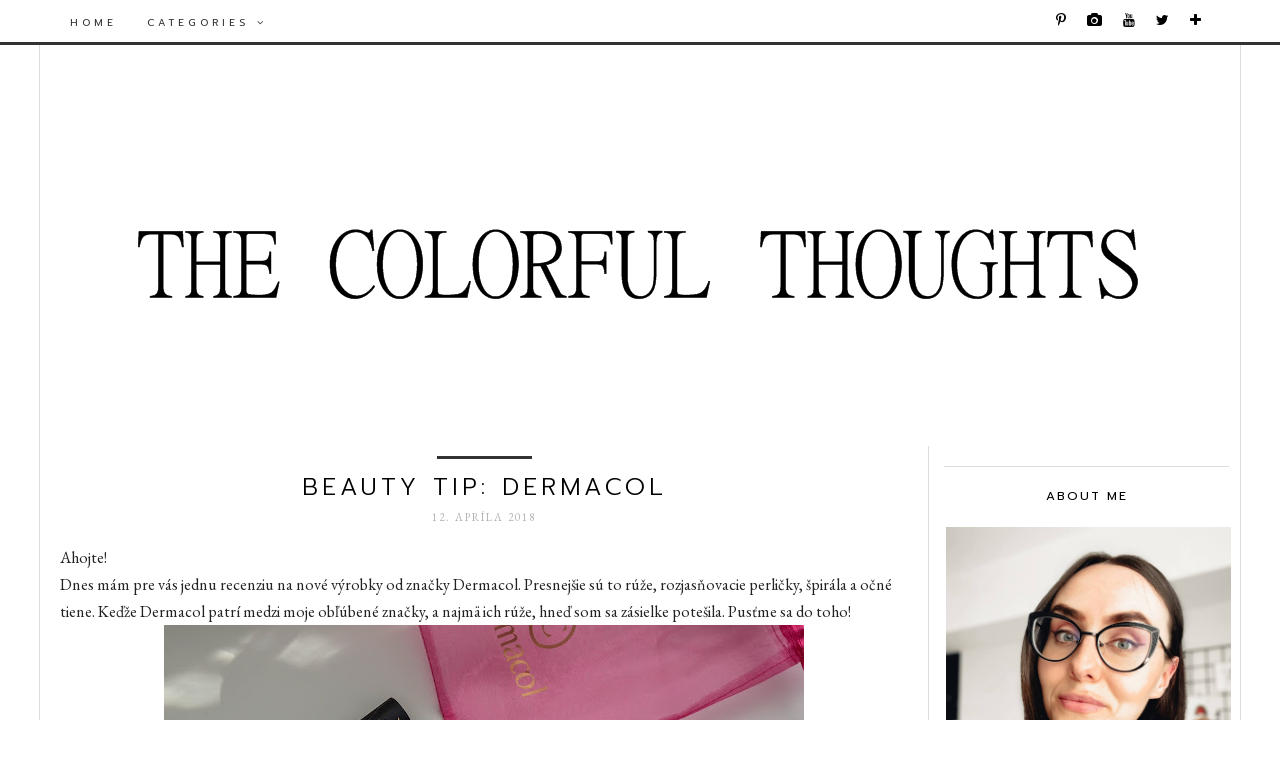

--- FILE ---
content_type: text/html; charset=UTF-8
request_url: https://thecolorfulthoughts.blogspot.com/b/stats?style=BLACK_TRANSPARENT&timeRange=ALL_TIME&token=APq4FmA-glgDiJxd9YYX1uT4v0Zrqz3Y0SLAfRKtRKzh1QoIVAw0XBtHapQUHWiBik6vIjrj7jE1bo1ruAvP9tbE0ngv2cCB1A
body_size: -25
content:
{"total":978342,"sparklineOptions":{"backgroundColor":{"fillOpacity":0.1,"fill":"#000000"},"series":[{"areaOpacity":0.3,"color":"#202020"}]},"sparklineData":[[0,4],[1,3],[2,3],[3,5],[4,5],[5,5],[6,13],[7,20],[8,27],[9,100],[10,9],[11,9],[12,9],[13,18],[14,21],[15,28],[16,21],[17,9],[18,22],[19,8],[20,5],[21,7],[22,6],[23,7],[24,6],[25,8],[26,56],[27,19],[28,29],[29,9]],"nextTickMs":144000}

--- FILE ---
content_type: text/html; charset=utf-8
request_url: https://www.google.com/recaptcha/api2/aframe
body_size: 267
content:
<!DOCTYPE HTML><html><head><meta http-equiv="content-type" content="text/html; charset=UTF-8"></head><body><script nonce="MkPqmtBv_4ntBQMYVlhukg">/** Anti-fraud and anti-abuse applications only. See google.com/recaptcha */ try{var clients={'sodar':'https://pagead2.googlesyndication.com/pagead/sodar?'};window.addEventListener("message",function(a){try{if(a.source===window.parent){var b=JSON.parse(a.data);var c=clients[b['id']];if(c){var d=document.createElement('img');d.src=c+b['params']+'&rc='+(localStorage.getItem("rc::a")?sessionStorage.getItem("rc::b"):"");window.document.body.appendChild(d);sessionStorage.setItem("rc::e",parseInt(sessionStorage.getItem("rc::e")||0)+1);localStorage.setItem("rc::h",'1762146770488');}}}catch(b){}});window.parent.postMessage("_grecaptcha_ready", "*");}catch(b){}</script></body></html>

--- FILE ---
content_type: text/plain
request_url: https://www.google-analytics.com/j/collect?v=1&_v=j102&a=970625158&t=pageview&_s=1&dl=https%3A%2F%2Fthecolorfulthoughts.blogspot.com%2F2018%2F04%2Fbeauty-tip-dermacol.html&ul=en-us%40posix&dt=The%20Colorful%20Thoughts%3A%20beauty%20tip%3A%20Dermacol&sr=1280x720&vp=1280x720&_u=IEBAAEABAAAAACAAI~&jid=1782958107&gjid=1545638431&cid=753990681.1762146769&tid=UA-91472254-1&_gid=1447694609.1762146769&_r=1&_slc=1&z=1855593156
body_size: -456
content:
2,cG-LD9FNJMNT9